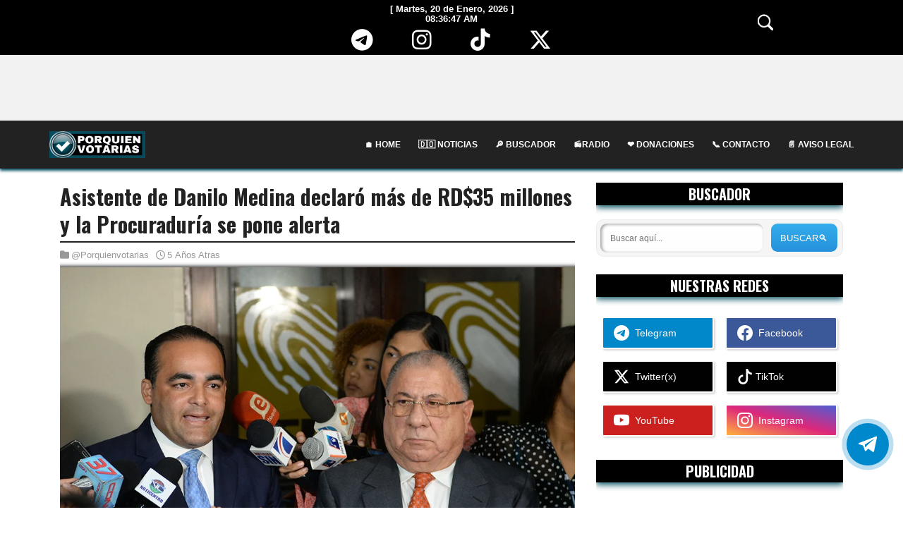

--- FILE ---
content_type: text/html; charset=utf-8
request_url: https://www.google.com/recaptcha/api2/aframe
body_size: 268
content:
<!DOCTYPE HTML><html><head><meta http-equiv="content-type" content="text/html; charset=UTF-8"></head><body><script nonce="WRtg0xGQzyXbFybUsNxawQ">/** Anti-fraud and anti-abuse applications only. See google.com/recaptcha */ try{var clients={'sodar':'https://pagead2.googlesyndication.com/pagead/sodar?'};window.addEventListener("message",function(a){try{if(a.source===window.parent){var b=JSON.parse(a.data);var c=clients[b['id']];if(c){var d=document.createElement('img');d.src=c+b['params']+'&rc='+(localStorage.getItem("rc::a")?sessionStorage.getItem("rc::b"):"");window.document.body.appendChild(d);sessionStorage.setItem("rc::e",parseInt(sessionStorage.getItem("rc::e")||0)+1);localStorage.setItem("rc::h",'1768898206494');}}}catch(b){}});window.parent.postMessage("_grecaptcha_ready", "*");}catch(b){}</script></body></html>

--- FILE ---
content_type: text/javascript; charset=UTF-8
request_url: https://www.porquienvotarias.com/feeds/posts/default/-/Ministro%20Publico?alt=json-in-script&max-results=3&callback=jQuery351032262579502456434_1768898204708&_=1768898204709
body_size: 14462
content:
// API callback
jQuery351032262579502456434_1768898204708({"version":"1.0","encoding":"UTF-8","feed":{"xmlns":"http://www.w3.org/2005/Atom","xmlns$openSearch":"http://a9.com/-/spec/opensearchrss/1.0/","xmlns$blogger":"http://schemas.google.com/blogger/2008","xmlns$georss":"http://www.georss.org/georss","xmlns$gd":"http://schemas.google.com/g/2005","xmlns$thr":"http://purl.org/syndication/thread/1.0","id":{"$t":"tag:blogger.com,1999:blog-1493290246382691399"},"updated":{"$t":"2026-01-17T20:22:54.975-04:00"},"category":[{"term":"Noticias"},{"term":"Denuncia"},{"term":"Revelaciones"},{"term":"Politica"},{"term":"Danilo Medina"},{"term":"Mundo"},{"term":"Gobierno de la Republica Dominicana"},{"term":"Corrupcion"},{"term":"Luis Abinader"},{"term":"Elecciones 2020"},{"term":"Leonel Fernandez"},{"term":"sociedad"},{"term":"Narcoestado"},{"term":"PLD"},{"term":"Policia Nacional"},{"term":"PRM"},{"term":"JCE"},{"term":"Opinion"},{"term":"Gonzalo Castillo"},{"term":"EEUU"},{"term":"Video"},{"term":"Caso Odebrecht"},{"term":"Jean Alain Rodriguez"},{"term":"Reelección"},{"term":"Economia"},{"term":"Narcotráfico"},{"term":"protestas"},{"term":"Cesar el abusador"},{"term":"Salvador Holguin"},{"term":"investigacion"},{"term":"Justicia"},{"term":"Salud"},{"term":"COVID-19"},{"term":"Hipólito Mejía"},{"term":"Haitianos"},{"term":"Ramfis Trujillo"},{"term":"Encuesta"},{"term":"Fraude electoral"},{"term":"DNCD"},{"term":"Salud Publica"},{"term":"Haiti"},{"term":"Procurador general de la República"},{"term":"Venezuela"},{"term":"Asesinato"},{"term":"Deportes"},{"term":"DEA"},{"term":"Fusion Haitiana"},{"term":"Republica Dominicana"},{"term":"Tecnologia"},{"term":"Donald Trump"},{"term":"Nicolas Maduro"},{"term":"Miguel Vargas"},{"term":"Campaña electoral"},{"term":"Carlos Rubio"},{"term":"Elecciones Primarias"},{"term":"Jose Ramon Peralta"},{"term":"Yomaira Medina"},{"term":"Justicia Odebrecht"},{"term":"Militares"},{"term":"Ministerio Publico"},{"term":"Ministerio de educación"},{"term":"Faride Raful"},{"term":"Estado de emergencia"},{"term":"Caso Emily Peguero"},{"term":"Crimen"},{"term":"Dictadura"},{"term":"Injusticia"},{"term":"Odebrecht"},{"term":"Marcha Verde"},{"term":"Botellas"},{"term":"Cámara de Diputados"},{"term":"Caso Yuniol Ramírez"},{"term":"Nepotismo"},{"term":"Cuarentena"},{"term":"Margarita Cedeño"},{"term":"Reinaldo Pared Perez"},{"term":"Ley De Partidos"},{"term":"Rafael Antonio Guerrero"},{"term":"Emely Peguero"},{"term":"Presupuesto nacional"},{"term":"Candidatura presidencial"},{"term":"Dominguez Brito"},{"term":"Lavado"},{"term":"Muerte"},{"term":"Santiago Matias"},{"term":"David Ortiz"},{"term":"Embajada EEUU"},{"term":"Marino Zapete"},{"term":"Ministro Publico"},{"term":"celebridades"},{"term":"Delincuencia"},{"term":"Jose Paliza"},{"term":"Narcotráfico Santo Domingo"},{"term":"Pronostico del tiempo"},{"term":"ESCÁNDALOS"},{"term":"Mirex"},{"term":"Miriam Germán Brito"},{"term":"Partido de la Liberación Dominicana"},{"term":"Yeni Berenice"},{"term":"Julio César Castaños"},{"term":"Junta Central Electoral"},{"term":"Punta Catalina"},{"term":"Sociedad Civil"},{"term":"Nuria Piera"},{"term":"ONU"},{"term":"Puerto Rico"},{"term":"CoronaVirus"},{"term":"Drogas"},{"term":"Mexico"},{"term":"Radhamés Camacho"},{"term":"Temisclotes Montas"},{"term":"Brasil"},{"term":"Carlos Amarante Baret"},{"term":"Constitución de la República"},{"term":"Roberto Rosario"},{"term":"combustibles"},{"term":"AFP"},{"term":"Agresion periodista"},{"term":"Angel Capellan"},{"term":"Ayuda"},{"term":"Comité Político del PLD"},{"term":"DNI"},{"term":"Digesett"},{"term":"Dominicanos"},{"term":"Estados Unidos"},{"term":"Estafa"},{"term":"FBI"},{"term":"Iglesia Catolica"},{"term":"Karim Abu Naba"},{"term":"Pacto migratorio"},{"term":"Alicia Ortega"},{"term":"Andres Navarro"},{"term":"Angel Martinez"},{"term":"Frontera Dominicana"},{"term":"Ito Bisonó"},{"term":"Censura gubernamental"},{"term":"Milagros German"},{"term":"Ministro de Defensa"},{"term":"Asesinatos"},{"term":"Atraco"},{"term":"Felix Bautista"},{"term":"Guillermo Moreno"},{"term":"Hector Acosta"},{"term":"Leonelistas"},{"term":"Roberto Furcal"},{"term":"Rodriguez Marchena"},{"term":"Rubén Darío Paulino Sem"},{"term":"Visado"},{"term":"Arrestos"},{"term":"Carolina Mejía"},{"term":"Colombia"},{"term":"Director de la DNCD"},{"term":"Director de la policia"},{"term":"Emergencia nacional"},{"term":"Entrevistas"},{"term":"Guido Gómez Mazara"},{"term":"Huchi Lora"},{"term":"La Tora"},{"term":"Operacion Coral"},{"term":"asalto"},{"term":"Banco de Reservas de la República"},{"term":"Carlos Peña"},{"term":"Elecciones"},{"term":"Fiscales"},{"term":"Hackeo"},{"term":"Navidad"},{"term":"Plan social de la presidencia"},{"term":"Quique Antun"},{"term":"Suprema Corte de Justicia"},{"term":"WikiLeaks"},{"term":"Abel Martínez"},{"term":"Agenda 2030"},{"term":"Alofokemusic"},{"term":"China"},{"term":"Claudio Caamaño"},{"term":"Corte de Justicia"},{"term":"Declaracion Juarada"},{"term":"Discurso"},{"term":"España"},{"term":"Espionaje"},{"term":"Hilando Fino TV"},{"term":"La verdad debe ser dicha"},{"term":"Medioambiente"},{"term":"Milagros Ortiz Bosch"},{"term":"OMSA"},{"term":"Padrón Primarias"},{"term":"Presidencia de la Republica."},{"term":"Quirino Ernesto Paulino"},{"term":"Secuestros"},{"term":"Senado"},{"term":"Sergio Carlos"},{"term":"Tribunal Constitucional"},{"term":"Victor Díaz Rúa"},{"term":"Abuso sexual"},{"term":"Congreso nacional"},{"term":"Danilistas"},{"term":"Informe"},{"term":"Juan Guaidó"},{"term":"Ney Aldrin Bautista Almonte"},{"term":"Palacio Presidencial"},{"term":"Pedro Botello"},{"term":"Peru"},{"term":"Prestamo"},{"term":"Robo"},{"term":"Sicariato"},{"term":"Toque de queda"},{"term":"Violencia"},{"term":"Argenis Contreras"},{"term":"Caso Tucanos"},{"term":"Crisis política"},{"term":"DICOM"},{"term":"Deportados"},{"term":"Ejercito Dominicano"},{"term":"Mariasela Álvarez"},{"term":"Omega el Fuerte"},{"term":"PRD"},{"term":"Pablo Ross"},{"term":"Presidente Haitiano"},{"term":"Transporte público"},{"term":"malversaciones"},{"term":"Ángel Rondón Rijo"},{"term":"Alfredo Martínez"},{"term":"Antigua Orden Dominicana"},{"term":"David Collado"},{"term":"Demanda"},{"term":"Doctor Fadul"},{"term":"Dominicano"},{"term":"Escuela"},{"term":"Iris Guaba"},{"term":"Juicio Anti-Pulpo"},{"term":"Julio Martinez Pozo"},{"term":"Leonardo Faña"},{"term":"Lisandro Macarrulla"},{"term":"Monchy Fadul"},{"term":"Ozuna"},{"term":"Partidos políticos"},{"term":"Polyplas"},{"term":"Ramon Tolentino"},{"term":"Ricardo Nieves"},{"term":"Salvador"},{"term":"Santo Domingo"},{"term":"Teleferico Santo Domingo"},{"term":"27 de febrero"},{"term":"Aborto"},{"term":"Antonio Marte"},{"term":"Argentina"},{"term":"Berlinesa Franco"},{"term":"Carla Massiel"},{"term":"Caso Figueroa Agosto"},{"term":"Caso OMSA"},{"term":"Chapo Guzmán"},{"term":"Choferes Fenatrano"},{"term":"David Figueroa Agosto"},{"term":"Dominicana"},{"term":"Estudios"},{"term":"Fallecido"},{"term":"Fernando Villalona"},{"term":"Francisco Javier Garcia"},{"term":"Gobierno Limpio"},{"term":"Hipolito Polanco"},{"term":"Intervención Militar"},{"term":"Juan Hubieres"},{"term":"Mafia"},{"term":"Marlin Martinez"},{"term":"Migracion"},{"term":"Mike Pompeo"},{"term":"Movimiento Antigua Orden Dominicana"},{"term":"Mozart La Para"},{"term":"OISE"},{"term":"PEPCA"},{"term":"Plandemia"},{"term":"Redes Sociales"},{"term":"Rusia"},{"term":"Simón Lizardo Mézquita"},{"term":"Terremoto"},{"term":"Tony Peña Guaba"},{"term":"Transfuguismo"},{"term":"VEINTE AÑOS DE SAQUEO"},{"term":"Ángel Rondón"},{"term":"Accidente"},{"term":"Chévere Night"},{"term":"Ciudadania"},{"term":"Dany Alcantara"},{"term":"Declaraciones"},{"term":"Decreto"},{"term":"Felix Alburquerque Comprés"},{"term":"Fraude"},{"term":"Haitianas"},{"term":"Internacionales"},{"term":"Ismael Reyes"},{"term":"KImberly Taveras"},{"term":"La santa biblia"},{"term":"Loteria Nacional"},{"term":"Lula da Silva"},{"term":"Manuel Jiménez"},{"term":"Marcha del millon"},{"term":"Michael Holguin"},{"term":"New York"},{"term":"Nicaragua"},{"term":"Oposición"},{"term":"PRD PRM"},{"term":"PRSC"},{"term":"Participacion Ciudadana"},{"term":"Primera Dama"},{"term":"Prostitutas"},{"term":"Religion"},{"term":"Roberto Cavada"},{"term":"Sonia Mateo"},{"term":"Tommy Galán"},{"term":"Turismo Viajes Visa"},{"term":"UASD"},{"term":"Venezolanos"},{"term":"Victor Gomez Casanova"},{"term":"Viral"},{"term":"Zona Colonial"},{"term":"francia"},{"term":"Agentes federales"},{"term":"Alfredo Pacheco"},{"term":"Altagracia Salazar"},{"term":"Amet"},{"term":"Andrés L. Mateo"},{"term":"Antonio Taveras"},{"term":"Barrilito"},{"term":"Bolivar Valera “El Boli”"},{"term":"CONATRA"},{"term":"Capos"},{"term":"Caso Koldo"},{"term":"Cestur"},{"term":"Chile"},{"term":"Ciencia"},{"term":"Cámara de Cuentas"},{"term":"Decretos"},{"term":"Deuda externa"},{"term":"Drogas narcóticas"},{"term":"Ecuador"},{"term":"Edesur"},{"term":"El Pacha"},{"term":"El jodon"},{"term":"Elias Wessin Chavez"},{"term":"Empleo"},{"term":"Filtracion"},{"term":"Frederick Martínez"},{"term":"Fuerzas Armadas"},{"term":"Guatemala"},{"term":"Historia"},{"term":"INAIPI"},{"term":"Inseguridad"},{"term":"Jaime Bayly"},{"term":"Joao Santana"},{"term":"Jose Laluz"},{"term":"Julio Cury"},{"term":"La fuerza del pueblo"},{"term":"Ley"},{"term":"Marlon Martinez"},{"term":"Nacionalistas"},{"term":"OEA"},{"term":"Omar Fernandez"},{"term":"Operativo policial"},{"term":"PDI"},{"term":"Paramilitar"},{"term":"Pepin Corripio"},{"term":"Ramón Alburquerque"},{"term":"Rendicion de cuentas"},{"term":"Represión"},{"term":"Rubén Maldonado"},{"term":"Santiago"},{"term":"Sigfrido Pared"},{"term":"Sobeida Felix Morel"},{"term":"Somos Pueblo"},{"term":"Violador"},{"term":"Violencia de género"},{"term":"WENZEL MUSSET LORENZO"},{"term":"Yadira Marte"},{"term":"políticos"},{"term":"ACOSO"},{"term":"AILA"},{"term":"Alcalde de SDE"},{"term":"Alejandrina Germán"},{"term":"Alejandro Fernández W"},{"term":"Alejandro Montás"},{"term":"Alfonso Rodriguez"},{"term":"America Latina"},{"term":"Asesino conde"},{"term":"Banco Central"},{"term":"Black Friday"},{"term":"Blas Peralta"},{"term":"Bodas Leonel Fernández"},{"term":"Bolivia"},{"term":"CAASD"},{"term":"CDEEE"},{"term":"CMD"},{"term":"CNN"},{"term":"Carcel la victoria"},{"term":"Caso  terrenos Los Tres Brazos"},{"term":"Comisión de espectáculos públicos"},{"term":"Dajabon"},{"term":"Dia de la independencia"},{"term":"Diandino Peña"},{"term":"Diaspora dominicana"},{"term":"Director de presupuesto"},{"term":"Doctor Cruz Jiminián"},{"term":"Documento"},{"term":"Domingo Contreras"},{"term":"Dr Fadul"},{"term":"El alfa"},{"term":"Enrique Figueroa"},{"term":"Gustavo Montalvo"},{"term":"Hector Guerrero Heredia"},{"term":"Honduras"},{"term":"INVI"},{"term":"Ivan Ruiz"},{"term":"John McAfee"},{"term":"Juan Bosch"},{"term":"Julito Hazím"},{"term":"LIDOM"},{"term":"Libros"},{"term":"Lidio Cadet"},{"term":"Los Vicini"},{"term":"Manny Solano"},{"term":"Manuel Diaz"},{"term":"Metro de Santo Domingo"},{"term":"Ministerio de Cultura"},{"term":"Ministerio de Obras Públicas"},{"term":"Minou Tavarez"},{"term":"Orlando Jorge Mera"},{"term":"PODCAST"},{"term":"PQDC"},{"term":"Padre Rolegio"},{"term":"Panama Papers"},{"term":"Pandora Papers"},{"term":"Pelegrin Castillo"},{"term":"Pelicula"},{"term":"Rafaela (Lila) Alburquerque"},{"term":"Raquel Arbaje"},{"term":"Ricardo Arjona"},{"term":"Ricky Rosselló"},{"term":"Roberto Angel Salcedo"},{"term":"Rosalba Ramos"},{"term":"Salarios"},{"term":"Sergio Vargas"},{"term":"Servicio de inteligencia"},{"term":"Toma de posesión"},{"term":"Transporte"},{"term":"Uniformes"},{"term":"Uruguay"},{"term":"VIH"},{"term":"Valdez Albizu"},{"term":"Viernes negro"},{"term":"Violencia intrafamiliar"},{"term":"Voto electrónico"},{"term":"Wilton Guerrero"},{"term":"apagones"},{"term":"evidencias"},{"term":"14 de junio"},{"term":"4% de educacion"},{"term":"911"},{"term":"ADN"},{"term":"ADP"},{"term":"Adriano Espaillat"},{"term":"Alcohol"},{"term":"Alexandra Izquierdo"},{"term":"Ana Simo"},{"term":"Andrés Bautista"},{"term":"Andrés Navarro"},{"term":"Aniversario"},{"term":"Apresado"},{"term":"Aquino Febrillet"},{"term":"Armada dominicana"},{"term":"Banco Popular"},{"term":"Bloque opositor"},{"term":"Candidatos"},{"term":"Caravana"},{"term":"Carceles"},{"term":"Cardi B"},{"term":"Carlos Bonilla"},{"term":"Carlos Montesquieu"},{"term":"Carlos de la Mota"},{"term":"Carreteo"},{"term":"Caso BNV"},{"term":"Caso Banco Peravia"},{"term":"Cesac"},{"term":"Chaman Chacra \"El metalico\""},{"term":"Cheddy García"},{"term":"Choferes"},{"term":"Clinton"},{"term":"Color Vision"},{"term":"Comandante Z"},{"term":"Condena"},{"term":"Cristian Casa Blanca"},{"term":"Cártel de Sinaloa"},{"term":"DGII"},{"term":"Debate Presidencial"},{"term":"Difamación"},{"term":"Dilma Rousseff"},{"term":"Dio Astacio"},{"term":"Diputados"},{"term":"Dj Topo"},{"term":"Edenorte"},{"term":"Edgar Snowden"},{"term":"Efemérides patrias"},{"term":"Embajada China"},{"term":"Emma Polanco"},{"term":"Energía eléctrica"},{"term":"Euclides Gutiérrez Félix"},{"term":"Experimento Social"},{"term":"FUNGLODE"},{"term":"Falpo"},{"term":"Fausto Mata"},{"term":"Faña"},{"term":"Felipe Polanco “Boruga”"},{"term":"Felix Portes"},{"term":"Fernando Fernández"},{"term":"Filipinas"},{"term":"Fonper"},{"term":"Franklin Almeyda Rancier"},{"term":"Golpe de estado"},{"term":"Google"},{"term":"Haitinización"},{"term":"Helidosa"},{"term":"Henry Molina"},{"term":"Homosexuales"},{"term":"Hospital Padre Billini"},{"term":"Huascar de Peña"},{"term":"Hugo Beras"},{"term":"IDAC"},{"term":"INDRHi"},{"term":"INTRANT"},{"term":"Iglesia evangélica"},{"term":"Infanticidio"},{"term":"Interceptar"},{"term":"Interpol"},{"term":"Jean Luis Rodríguez"},{"term":"Jeffrey Epstein"},{"term":"Jesús -Chu- Vásquez"},{"term":"Jhon Berry"},{"term":"Jonathan Candelario"},{"term":"José del Castillo Saviñón"},{"term":"Juan Ramón Gómez Díaz"},{"term":"Juan TH"},{"term":"Juliana O’Neal"},{"term":"Juramentan"},{"term":"Luis Vargas"},{"term":"Mamola"},{"term":"Marcos Martinez"},{"term":"Marlon Martinez Marlin Martinez"},{"term":"Melanio Paredes"},{"term":"Melton Pineda"},{"term":"Metro"},{"term":"Metro de Santo Domingo Este"},{"term":"Mia Cepeda"},{"term":"Michelle Rodriguez"},{"term":"Milicia. voto"},{"term":"Milton Morrison"},{"term":"Ministerio de la juventud"},{"term":"Nayib Bukele"},{"term":"Obras Publica"},{"term":"Obras Sociales"},{"term":"Olgo Fernández"},{"term":"Pablo Escobar"},{"term":"Paises corruptos"},{"term":"Partido Revolucionario Moderno"},{"term":"Pedro Martinez"},{"term":"Periodistas asesinados"},{"term":"Poder Judicial"},{"term":"Pro-Consumidor"},{"term":"Proyecto de ley"},{"term":"Qatar"},{"term":"RD"},{"term":"Radhamés Segura"},{"term":"Rafael Sánchez Cárdenas"},{"term":"Ramon Orlando"},{"term":"Relaciones Diplomaticas"},{"term":"República Dominicana"},{"term":"Revolucion"},{"term":"Roberto Salcedo"},{"term":"Roberto Álvarez"},{"term":"Rosa Encarnación"},{"term":"Rubén Jiménez Bichara"},{"term":"Rubén Paulino Sem"},{"term":"Seguridad Seguridad ciudadana"},{"term":"Sergia Elena de Séliman"},{"term":"Sobornos"},{"term":"Socialismo"},{"term":"Telefonicas"},{"term":"Tigres del Licey"},{"term":"Tony Blair"},{"term":"Tony Raful"},{"term":"Transmisión en vivo"},{"term":"Tribunal Superior Electoral (TSE)"},{"term":"Trujillo"},{"term":"Twitter"},{"term":"UBER"},{"term":"Ucrania"},{"term":"Univision"},{"term":"Venezolanas"},{"term":"Vladimir Putin"},{"term":"Víctor Casanova"},{"term":"Wellington Arnaud"},{"term":"Yolanda Martinez"},{"term":"Yoskar Sarante"},{"term":"aviones Super Tucano"},{"term":"caso John Percival"},{"term":"contra la mujer"},{"term":"cultura"},{"term":"oro"},{"term":"patrullaje mixto"},{"term":"“Da’ Republik”"},{"term":"ANJE"},{"term":"Actriz Porno"},{"term":"Acuartela"},{"term":"Adolfo Perez"},{"term":"Aeropuerto las Américas"},{"term":"Alcalde SD"},{"term":"Alcandia Alcarrizos"},{"term":"Alerta Roja"},{"term":"Alexis Victoria Yeb"},{"term":"Alfredo de la Cruz"},{"term":"Alianza País"},{"term":"Altagracia Guzmán Marcelino"},{"term":"Amara la negra"},{"term":"America’s Got Talent"},{"term":"Android"},{"term":"Andrés Manuel López Obrador"},{"term":"Animales en extinción"},{"term":"Anonymous"},{"term":"Anthony Rios"},{"term":"Antoliano Peralta"},{"term":"Antonio Espaillat"},{"term":"Antonio Peña Mirabal"},{"term":"Aprobacion"},{"term":"Aquiles Correo"},{"term":"Autoridades RD"},{"term":"Ayuntamientos"},{"term":"Azua"},{"term":"BANINTER"},{"term":"Banco Central .Emisión de bonos . Ministerio de Hacienda"},{"term":"Bandera Dominicana"},{"term":"Barahona"},{"term":"Basilica"},{"term":"Bautista Rojas"},{"term":"Benjamin Irish"},{"term":"Betty Gerónimo"},{"term":"Bill Gates"},{"term":"Billete dominicano"},{"term":"Blochain"},{"term":"Bob Menéndez"},{"term":"Bombas"},{"term":"Bonao"},{"term":"Bonny Cepeda"},{"term":"Boricuas"},{"term":"Béisbol"},{"term":"Béisbol Dominicano"},{"term":"Béisbol otoño"},{"term":"CANASTA FAMILIAR"},{"term":"CIA"},{"term":"CODIA"},{"term":"Cacerolazo"},{"term":"Cajeros automáticos"},{"term":"Calle el Conde"},{"term":"Candelier"},{"term":"Carding"},{"term":"Carlos Duran"},{"term":"Carlos Luciano Díaz Morfa"},{"term":"Carlos Pimentel"},{"term":"Carlos Silver"},{"term":"Carolyn Aquino"},{"term":"Cartel Malecon"},{"term":"Cartel de los Soles"},{"term":"Casa de Campo"},{"term":"Caso banda Percival Matos"},{"term":"Celulas Madre"},{"term":"Centroamericanos"},{"term":"Chalecos Amarillos RD"},{"term":"Chico Sandy"},{"term":"Cine"},{"term":"Claudio Marte"},{"term":"Codigo penal domininicano"},{"term":"Comando Sur EEUU"},{"term":"Conep"},{"term":"Consejo Nacional de la Magistratura"},{"term":"Consuelo Despradel"},{"term":"Contralador de la Republica"},{"term":"Copppal"},{"term":"Cotui"},{"term":"Criptomonedas"},{"term":"Cristina Lizardo"},{"term":"Cuba"},{"term":"Cuco Valoy"},{"term":"Cumpleaños"},{"term":"Código Penal"},{"term":"Daddy Yankee"},{"term":"Daniel Pou"},{"term":"Daniel Rivera"},{"term":"Danilo Diaz"},{"term":"Daurin Muñoz"},{"term":"Delio Ochoa"},{"term":"Delito electoral"},{"term":"Dennis manzanillo"},{"term":"Derechos Humanos"},{"term":"Desalojos"},{"term":"Desaparecidos"},{"term":"Desayuno escolar"},{"term":"Desfile Dominicano de NY;"},{"term":"Desigualdad social"},{"term":"Diario Libre"},{"term":"Dias de los padres"},{"term":"Dina Boluarte"},{"term":"Dirección de Ética"},{"term":"Division"},{"term":"Diáspora Dominicana"},{"term":"Doble sueldo"},{"term":"Dolar"},{"term":"Domingo Bautista"},{"term":"Dominicanas"},{"term":"Dra. Nancy Álvarez"},{"term":"Duelo nacional"},{"term":"EFE"},{"term":"EFE .Europa .Música. Revista. VIH-sida"},{"term":"Eddy Alcantara"},{"term":"Eddy Olivares"},{"term":"Edickson Herrera"},{"term":"Eduardo Estrella"},{"term":"Eduardo Sanz Lovaton (Yayo)"},{"term":"Eduardo Selman"},{"term":"Educacion"},{"term":"Educacion Sexu"},{"term":"El relámpago de Jack\""},{"term":"Elecciones Municipales"},{"term":"Elpidio Báez"},{"term":"Elías Báez"},{"term":"Emmanuel Esquea Guerrero"},{"term":"Enrique Peña Nieto"},{"term":"Enrrique Mesa (Toxic Crow)"},{"term":"Epidemia"},{"term":"Erick Mosquea"},{"term":"Escudo Bandera"},{"term":"Espionaje Facebook"},{"term":"Estadio Quisqueya"},{"term":"Esteban Rosario"},{"term":"Euclides Sánchez"},{"term":"Europa"},{"term":"Evangelicos"},{"term":"Expediente"},{"term":"Exterior"},{"term":"Ezequiel Molina Sánchez"},{"term":"FNP"},{"term":"FaceApp"},{"term":"Fafa Taveras"},{"term":"Felix Victorino"},{"term":"Fello Suberví"},{"term":"Fernando Sibilio"},{"term":"Fidel Castro"},{"term":"Florida"},{"term":"Francisco Paulino"},{"term":"Francisco Peña"},{"term":"Frank Reyes"},{"term":"Franklin García Fermín"},{"term":"Franklin Mirabal"},{"term":"Friusa"},{"term":"Félix Bautista"},{"term":"Gallos"},{"term":"Gerardo Sepúlveda"},{"term":"Guillermo Gómez"},{"term":"Gustavo Sánchez"},{"term":"HERRAMIENTAS"},{"term":"Hackeando Mentes"},{"term":"Hiddekel Morrison"},{"term":"Himno nacional"},{"term":"Hooka"},{"term":"Hugo Chavez"},{"term":"Huracan Isaac"},{"term":"Huracanes"},{"term":"Héctor Acosta"},{"term":"INFOTEP"},{"term":"INPOSDOM"},{"term":"ITLA"},{"term":"Ilegales"},{"term":"Impuestos"},{"term":"Incendio"},{"term":"Indonesia"},{"term":"Inespre"},{"term":"Instagram"},{"term":"Instituto Duartiano"},{"term":"Intoxicados"},{"term":"Iran"},{"term":"Italiano"},{"term":"Ivan Silva"},{"term":"Jack Veneno"},{"term":"Jaime Rincón"},{"term":"Jalisco Serie del Caribe"},{"term":"Janet Camilo"},{"term":"Jao Santana"},{"term":"Jennifer López"},{"term":"Jesus Nova"},{"term":"Jet Set"},{"term":"Jochy Santos"},{"term":"Joe Biden"},{"term":"Joe Veras"},{"term":"Johnny José Pujols Adames"},{"term":"Johnny Ventura"},{"term":"Jorge Ramos"},{"term":"Jose Alejandro Ayuso"},{"term":"Jose Virgilio Peña Suazo"},{"term":"Josefa Castillo"},{"term":"Josefina Capellan"},{"term":"Joseito Mateo"},{"term":"José Bono"},{"term":"José Báez Guerrero"},{"term":"José Francisco Peña Gómez"},{"term":"José Hoepelman"},{"term":"José Laluz"},{"term":"José Martínez Hoepelman"},{"term":"José Miguel Vivanco Inostroza"},{"term":"José Ramón Peralta"},{"term":"José Tomás Pérez"},{"term":"Jovenel Moïse"},{"term":"Juan Pablo Duarte"},{"term":"Juez Alejandro Vargas"},{"term":"Juez Ortega Polanco"},{"term":"Juicio Político"},{"term":"Julian Assange"},{"term":"Julio César Valentín"},{"term":"Julio Lugo"},{"term":"Karen Yapoort"},{"term":"Kim Jong"},{"term":"Kobe Bryant"},{"term":"LGBT"},{"term":"La Soga"},{"term":"Las Terrenas"},{"term":"Laura Castellanos"},{"term":"Letizia"},{"term":"Ley de Partidos Partidos"},{"term":"Los Rainieri"},{"term":"Los Toros del Este"},{"term":"Loto"},{"term":"Luis Rubiales"},{"term":"Luz del Alba Jiménez"},{"term":"Manuel Rivas"},{"term":"Mao"},{"term":"Marcha"},{"term":"Marco Rubio"},{"term":"Marcos Díaz"},{"term":"Mariano Germán"},{"term":"Marilin Martinez"},{"term":"Marina de Guerra"},{"term":"Marshals"},{"term":"Medicos"},{"term":"Medida de coerción"},{"term":"Mexicano"},{"term":"Miami"},{"term":"Michelle Obama"},{"term":"Microsoft"},{"term":"Miguel Gutierrez"},{"term":"Miguel Tejada"},{"term":"Ministerio  de Justicia"},{"term":"Ministerio Público"},{"term":"Ministerio de Turismo"},{"term":"Ministro de Obras Públicas"},{"term":"Ministro de la presidencia"},{"term":"Moisés Alou"},{"term":"Monchy Rodríguez"},{"term":"MoneyFree"},{"term":"Monseñor Faustino Burgo"},{"term":"Movimiento 14 de junio"},{"term":"Mujica"},{"term":"Muro"},{"term":"NBA"},{"term":"Nacional"},{"term":"Nacionalidad"},{"term":"Negocios"},{"term":"Nelson Arroyo"},{"term":"Neney Cabrera"},{"term":"Netflix"},{"term":"Nicolás Díaz (Margaro)"},{"term":"Nueva Jersey"},{"term":"Nuevo Orden Mundial"},{"term":"Nómina pública"},{"term":"OMS"},{"term":"ONDA"},{"term":"Obispos"},{"term":"Octubre"},{"term":"Omar Mendez LLuberes"},{"term":"Opción Democrática"},{"term":"Osiris de León"},{"term":"PHD"},{"term":"PNVC"},{"term":"Pais Posible"},{"term":"Panamá"},{"term":"Pandemia"},{"term":"Parafantástico"},{"term":"Paraguay"},{"term":"Parque mirador del este"},{"term":"Partido Opción Democrática"},{"term":"Partido Verde Dominicano"},{"term":"Pasaporte"},{"term":"Pastor"},{"term":"Pedro Julio Goico Guerrero (Pepe)"},{"term":"Pedro Pablo Kuczynski"},{"term":"Pena de muerte"},{"term":"Pepe Mujica"},{"term":"Peralta"},{"term":"Percival Peña"},{"term":"Peregrino"},{"term":"Peso dominicano"},{"term":"Peticiones"},{"term":"Plan Nacional de Derechos Humanos"},{"term":"Platano"},{"term":"Popeye sicario Pablo Escobar"},{"term":"Pornografia"},{"term":"Porquienvotarias"},{"term":"Premios soberano"},{"term":"Prim Pujals"},{"term":"Prince Royce"},{"term":"Procompetencia"},{"term":"Programa de gobierno"},{"term":"Prohibido"},{"term":"Project Veritas"},{"term":"Promesecal"},{"term":"Puerto Principe"},{"term":"Quirinito"},{"term":"Químico “ultramega”"},{"term":"Racismo"},{"term":"Radhamés Jiménez:"},{"term":"Rafael Alburquerque"},{"term":"Rafael Paz"},{"term":"Raquel Peñ"},{"term":"Raquel Peña"},{"term":"Raymond Pozo"},{"term":"Recursos del estado"},{"term":"Ricardo Montaner"},{"term":"Ricky Martin"},{"term":"Robero Salcedo"},{"term":"Robert De Niro"},{"term":"Robin Bernstein"},{"term":"Ruta del transporte"},{"term":"Río de Janeiro"},{"term":"Sadam Husein"},{"term":"Salomon Melgen"},{"term":"Samsumg"},{"term":"San José de Ocoa"},{"term":"San Pedro de Macoris"},{"term":"Santo Domingo Vivienda"},{"term":"Sara Perez"},{"term":"Sarah Pepén"},{"term":"Semana Santa 2019"},{"term":"Serie del Caribe"},{"term":"Servio Tulio Castaños"},{"term":"Sindicalistas"},{"term":"Sismo"},{"term":"Social"},{"term":"Sorbonos"},{"term":"Stephen Hawking"},{"term":"Superintendencia de Seguros"},{"term":"Superintendencia de electricidad"},{"term":"Suprema"},{"term":"Tania Baez"},{"term":"Tema electrico"},{"term":"Tembleke"},{"term":"Temblor"},{"term":"Tendencias"},{"term":"Teofilo Barreiro"},{"term":"Tiempo"},{"term":"Tormenta"},{"term":"Toño Leña"},{"term":"Trafico Humano"},{"term":"Trafico Infantil"},{"term":"Transgénero"},{"term":"Transparencia internacional"},{"term":"Trending"},{"term":"UNESCO"},{"term":"Ultramar"},{"term":"Unión Europea"},{"term":"Victor Hugo Senise"},{"term":"Vin Diesel"},{"term":"Vincho Castillo"},{"term":"Virgen de las Mercedes"},{"term":"Vladimir Guerrero"},{"term":"Víctor Díaz Rúa"},{"term":"Víctor Víctor"},{"term":"Wilfredo Lozano"},{"term":"Xiomara Castro"},{"term":"Zapatero"},{"term":"Zelenski"},{"term":"alejandro"},{"term":"alzhéimer"},{"term":"audi"},{"term":"de Fernández"},{"term":"destitución"},{"term":"finanzas"},{"term":"illuminatis"},{"term":"invernal"},{"term":"l"},{"term":"minis"},{"term":"op"},{"term":"rumana"},{"term":"réplica torre Eiffel"},{"term":"suspendida"},{"term":"terrorismo de estado"},{"term":"transportistas"}],"title":{"type":"text","$t":"Porquienvotarias? | La Voz Del Pueblo 🇩🇴  "},"subtitle":{"type":"html","$t":"📰PERIÓDICO DIGITAL⚡24\/7 Las noticias con Honestidad, Responsabilidad e Independencia.\n📌 \"𝕵𝖆𝖒á𝖘 𝖕𝖔𝖉𝖗á𝖓 𝖘𝖎𝖑𝖊𝖓𝖈𝖎𝖆𝖗 𝖑𝖆 𝖛𝖊𝖗𝖉𝖆𝖉\". 🇩🇴"},"link":[{"rel":"http://schemas.google.com/g/2005#feed","type":"application/atom+xml","href":"https:\/\/www.porquienvotarias.com\/feeds\/posts\/default"},{"rel":"self","type":"application/atom+xml","href":"https:\/\/www.blogger.com\/feeds\/1493290246382691399\/posts\/default\/-\/Ministro+Publico?alt=json-in-script\u0026max-results=3"},{"rel":"alternate","type":"text/html","href":"https:\/\/www.porquienvotarias.com\/search\/label\/Ministro%20Publico"},{"rel":"hub","href":"http://pubsubhubbub.appspot.com/"},{"rel":"next","type":"application/atom+xml","href":"https:\/\/www.blogger.com\/feeds\/1493290246382691399\/posts\/default\/-\/Ministro+Publico\/-\/Ministro+Publico?alt=json-in-script\u0026start-index=4\u0026max-results=3"}],"author":[{"name":{"$t":"Unknown"},"email":{"$t":"noreply@blogger.com"},"gd$image":{"rel":"http://schemas.google.com/g/2005#thumbnail","width":"16","height":"16","src":"https:\/\/img1.blogblog.com\/img\/b16-rounded.gif"}}],"generator":{"version":"7.00","uri":"http://www.blogger.com","$t":"Blogger"},"openSearch$totalResults":{"$t":"23"},"openSearch$startIndex":{"$t":"1"},"openSearch$itemsPerPage":{"$t":"3"},"entry":[{"id":{"$t":"tag:blogger.com,1999:blog-1493290246382691399.post-8879301315102632158"},"published":{"$t":"2020-12-17T16:23:00.000-04:00"},"updated":{"$t":"2020-12-17T16:23:08.052-04:00"},"category":[{"scheme":"http://www.blogger.com/atom/ns#","term":"Caso Tucanos"},{"scheme":"http://www.blogger.com/atom/ns#","term":"Denuncia"},{"scheme":"http://www.blogger.com/atom/ns#","term":"Ministro Publico"},{"scheme":"http://www.blogger.com/atom/ns#","term":"Noticias"},{"scheme":"http://www.blogger.com/atom/ns#","term":"Revelaciones"}],"title":{"type":"text","$t":"Ministerio Público dejó vencer plazo de presentación de pruebas en caso Súper Tucano donde están involucrados Samuel Pereyra y Leonel Fernández "},"content":{"type":"html","$t":"\u003Cdiv class=\"separator\" style=\"clear: both; text-align: center;\"\u003E\u003Ca href=\"https:\/\/blogger.googleusercontent.com\/img\/b\/R29vZ2xl\/AVvXsEiY-TjNtUM6s0OkUmkJwia0QHDtxUwMbzRcMcrlt4cqnYKvlIJcqH_YqeN6hISHRU3jjR7pfG3OJ0C5HQZ_ZsfPj_VxfND2IM33w3mP6XbaBaKgW664obexcuLve2HgzDlCGqsZnS4eDsR_\/s1200\/Copy+of+Play+%252853%2529.webp\" imageanchor=\"1\" style=\"margin-left: 1em; margin-right: 1em; text-align: center;\"\u003E\u003Cimg border=\"0\" data-original-height=\"628\" data-original-width=\"1200\" src=\"https:\/\/blogger.googleusercontent.com\/img\/b\/R29vZ2xl\/AVvXsEiY-TjNtUM6s0OkUmkJwia0QHDtxUwMbzRcMcrlt4cqnYKvlIJcqH_YqeN6hISHRU3jjR7pfG3OJ0C5HQZ_ZsfPj_VxfND2IM33w3mP6XbaBaKgW664obexcuLve2HgzDlCGqsZnS4eDsR_\/s16000\/Copy+of+Play+%252853%2529.webp\" \/\u003E\u003C\/a\u003E\u003C\/div\u003E\u003Cdiv class=\"separator\" style=\"clear: both; text-align: left;\"\u003E\u003Cdiv class=\"separator\" style=\"clear: both;\"\u003E\u003Cb\u003E\u003Cscript async src=\"https:\/\/pagead2.googlesyndication.com\/pagead\/js\/adsbygoogle.js\"\u003E\u003C\/script\u003E\n\u003Cins class=\"adsbygoogle\"\n     style=\"display:block\"\n     data-ad-client=\"ca-pub-4190112666076660\"\n     data-ad-slot=\"6943719518\"\n     data-ad-format=\"auto\"\n     data-full-width-responsive=\"true\"\u003E\u003C\/ins\u003E\n\u003Cscript\u003E\n     (adsbygoogle = window.adsbygoogle || []).push({});\n\u003C\/script\u003E\nSanto Domingo, RD.- \u003C\/b\u003EEl dirigente político Emmanuel Esquea Guerrero emplazó al Ministerio Público para que presente las pruebas en el caso de corrupción de los aviones Súper Tucano.\u003Cspan\u003E\u003Ca name='more'\u003E\u003C\/a\u003E\u003C\/span\u003E\u003C\/div\u003E\u003Cdiv class=\"separator\" style=\"clear: both;\"\u003E\u003Cbr \/\u003E\u003C\/div\u003E\u003Cdiv class=\"separator\" style=\"clear: both;\"\u003EEn su cuenta de Twitter, Esquea Guerrero posteó: “Entonces, el Ministerio Publico deja pasar el plazo para presentar las pruebas del soborno de Los Tucanos y no pasa nada? Complicidad o descuido? Quien es ese MP? Esta todavía en funciones? La Ley No. 672-82 preve casos como ese!”.\u003C\/div\u003E\u003Cdiv class=\"separator\" style=\"clear: both;\"\u003E\u003Cbr \/\u003E\u003C\/div\u003E\u003Cdiv class=\"separator\" style=\"clear: both;\"\u003ELey número 672 establece un código de conducta para los funcionarios encargados de hacer cumplir la norma.\u003C\/div\u003E\u003Cdiv class=\"separator\" style=\"clear: both;\"\u003E\u003Cbr \/\u003E\u003C\/div\u003E\u003Cdiv class=\"separator\" style=\"clear: both;\"\u003EEl artículo 1 de esta norma establece: “Los funcionarios encargados de hacer cumplir la ley cumplirán en todo momento los deberes que les impone la ley, sirviendo a su comunidad y protegiendo a todas las personas contra actos ilegales, en consonancia con el alto grado de responsabilidad exigido por sus funciones”.\u003C\/div\u003E\u003Cdiv class=\"separator\" style=\"clear: both;\"\u003E\u003Cbr \/\u003E\u003C\/div\u003E\u003Cdiv class=\"separator\" style=\"clear: both;\"\u003E\u003Cdiv class=\"separator\" style=\"clear: both;\"\u003EEl periódico neoyorquino The Wall Street Journal, este martes 23 de septiembre de 2014, sobre el soborno que pagó la empresa Embraer a políticos y militares dominicanos para que aprobaran el contrato de compra de los aviones Súper Tucano, por US$92 millones, y el contrato de financiamiento entre el gobierno dominicano y el Banco de Desarrollo de Brasil.\u003Cscript async src=\"https:\/\/pagead2.googlesyndication.com\/pagead\/js\/adsbygoogle.js\"\u003E\u003C\/script\u003E\n\u003Cins class=\"adsbygoogle\"\n     style=\"display:block\"\n     data-ad-client=\"ca-pub-4190112666076660\"\n     data-ad-slot=\"6943719518\"\n     data-ad-format=\"auto\"\n     data-full-width-responsive=\"true\"\u003E\u003C\/ins\u003E\n\u003Cscript\u003E\n     (adsbygoogle = window.adsbygoogle || []).push({});\n\u003C\/script\u003E\n\u003C\/div\u003E\u003Cdiv class=\"separator\" style=\"clear: both;\"\u003E\u003Cbr \/\u003E\u003C\/div\u003E\u003Cdiv class=\"separator\" style=\"clear: both;\"\u003ELas autoridades brasileñas presentaron una acción penal contra ocho empleados de Embraer S.A. y se les acusó de sobornar a funcionarios en la República Dominicana, a cambio de un contrato de US$92 millones para proporcionar aviones de ataque a las fuerzas armadas del país.\u003C\/div\u003E\u003Cdiv class=\"separator\" style=\"clear: both;\"\u003E\u003Cbr \/\u003E\u003C\/div\u003E\u003Cdiv class=\"separator\" style=\"clear: both;\"\u003ELa demanda alegó que los ejecutivos de ventas de Embraer acordaron pagar un soborno de US$3,5 millones a un oficial retirado, que luego se inclinó hacia los legisladores para la aprobación del acuerdo, y un pacto de financiación entre República Dominicana y el Banco de Desarrollo Económico y Social de la Nación. La venta se completó y los aviones fueron entregados.\u003C\/div\u003E\u003Cdiv class=\"separator\" style=\"clear: both;\"\u003E\u003Cbr \/\u003E\u003C\/div\u003E\u003Cdiv class=\"separator\" style=\"clear: both;\"\u003EEl contrato proporcionaba a la República Dominicana ocho aviones Embraer Súper Tucano, turbohélice de apoyo de ataque que se han convertido en favoritos de las fuerzas aéreas de países en desarrollo por su bajo mantenimiento y asequibilidad.\u003C\/div\u003E\u003Cdiv class=\"separator\" style=\"clear: both;\"\u003E\u003Cbr \/\u003E\u003C\/div\u003E\u003Cdiv class=\"separator\" style=\"clear: both;\"\u003ECorreos electrónicos, extraídos de la denuncia penal mostraba que los ejecutivos de Embraer intentaban hacer pagos directos a tres empresas fantasmas, supuestamente creadas por el oficial retirado. Pero Departamento de Cumplimiento de Embraer impidió la transferencia total, en 2009, lo que obligó al equipo de ventas a idear un nuevo plan, se dijo en la denuncia.\u003Cscript async src=\"https:\/\/pagead2.googlesyndication.com\/pagead\/js\/adsbygoogle.js\"\u003E\u003C\/script\u003E\n\u003Cins class=\"adsbygoogle\"\n     style=\"display:block\"\n     data-ad-client=\"ca-pub-4190112666076660\"\n     data-ad-slot=\"6943719518\"\n     data-ad-format=\"auto\"\n     data-full-width-responsive=\"true\"\u003E\u003C\/ins\u003E\n\u003Cscript\u003E\n     (adsbygoogle = window.adsbygoogle || []).push({});\n\u003C\/script\u003E\n\u003C\/div\u003E\u003Cdiv class=\"separator\" style=\"clear: both; text-align: center;\"\u003E\u003Ca href=\"https:\/\/blogger.googleusercontent.com\/img\/b\/R29vZ2xl\/AVvXsEjxgBju4ZjCAcpojbH5inQb40V9R6-7RSWQ1bcddGcKTopU1tgZER5uMzbTQxjGLT5QkKDKm03himgLwJfNU5Dag2gRQyly4sXR_HvULvxsn8kXDioP6cTERDX9viBrzrqIDtbrK6fR8_hC\/s612\/esquea-5fda7ce86d0aa-612x420.gif\" imageanchor=\"1\" style=\"margin-left: 1em; margin-right: 1em;\"\u003E\u003Cimg border=\"0\" data-original-height=\"420\" data-original-width=\"612\" src=\"https:\/\/blogger.googleusercontent.com\/img\/b\/R29vZ2xl\/AVvXsEjxgBju4ZjCAcpojbH5inQb40V9R6-7RSWQ1bcddGcKTopU1tgZER5uMzbTQxjGLT5QkKDKm03himgLwJfNU5Dag2gRQyly4sXR_HvULvxsn8kXDioP6cTERDX9viBrzrqIDtbrK6fR8_hC\/s16000\/esquea-5fda7ce86d0aa-612x420.gif\" \/\u003E\u003C\/a\u003E\u003C\/div\u003E\u003Cbr \/\u003E\u003Cdiv class=\"separator\" style=\"clear: both;\"\u003E\u003Cbr \/\u003E\u003C\/div\u003E\u003C\/div\u003E\u003C\/div\u003E\u003Cscript async src=\"https:\/\/pagead2.googlesyndication.com\/pagead\/js\/adsbygoogle.js\"\u003E\u003C\/script\u003E\n\u003Cins class=\"adsbygoogle\"\n     style=\"display:block\"\n     data-ad-client=\"ca-pub-4190112666076660\"\n     data-ad-slot=\"6943719518\"\n     data-ad-format=\"auto\"\n     data-full-width-responsive=\"true\"\u003E\u003C\/ins\u003E\n\u003Cscript\u003E\n     (adsbygoogle = window.adsbygoogle || []).push({});\n\u003C\/script\u003E\n\u003Cdiv class=\"blogger-post-footer\"\u003E@Porquienvotarias\u003C\/div\u003E"},"link":[{"rel":"replies","type":"application/atom+xml","href":"https:\/\/www.porquienvotarias.com\/feeds\/8879301315102632158\/comments\/default","title":"Comentarios de la entrada"},{"rel":"replies","type":"text/html","href":"https:\/\/www.porquienvotarias.com\/2020\/12\/ministerio-publico-dejo-vencer-plazo-de.html#comment-form","title":"0 Comentarios"},{"rel":"edit","type":"application/atom+xml","href":"https:\/\/www.blogger.com\/feeds\/1493290246382691399\/posts\/default\/8879301315102632158"},{"rel":"self","type":"application/atom+xml","href":"https:\/\/www.blogger.com\/feeds\/1493290246382691399\/posts\/default\/8879301315102632158"},{"rel":"alternate","type":"text/html","href":"https:\/\/www.porquienvotarias.com\/2020\/12\/ministerio-publico-dejo-vencer-plazo-de.html","title":"Ministerio Público dejó vencer plazo de presentación de pruebas en caso Súper Tucano donde están involucrados Samuel Pereyra y Leonel Fernández "}],"author":[{"name":{"$t":"Unknown"},"email":{"$t":"noreply@blogger.com"},"gd$image":{"rel":"http://schemas.google.com/g/2005#thumbnail","width":"16","height":"16","src":"https:\/\/img1.blogblog.com\/img\/b16-rounded.gif"}}],"media$thumbnail":{"xmlns$media":"http://search.yahoo.com/mrss/","url":"https:\/\/blogger.googleusercontent.com\/img\/b\/R29vZ2xl\/AVvXsEiY-TjNtUM6s0OkUmkJwia0QHDtxUwMbzRcMcrlt4cqnYKvlIJcqH_YqeN6hISHRU3jjR7pfG3OJ0C5HQZ_ZsfPj_VxfND2IM33w3mP6XbaBaKgW664obexcuLve2HgzDlCGqsZnS4eDsR_\/s72-c\/Copy+of+Play+%252853%2529.webp","height":"72","width":"72"},"thr$total":{"$t":"0"}},{"id":{"$t":"tag:blogger.com,1999:blog-1493290246382691399.post-4058678105652629528"},"published":{"$t":"2020-12-05T09:30:00.004-04:00"},"updated":{"$t":"2020-12-05T09:30:57.799-04:00"},"category":[{"scheme":"http://www.blogger.com/atom/ns#","term":"Denuncia"},{"scheme":"http://www.blogger.com/atom/ns#","term":"Ministro Publico"},{"scheme":"http://www.blogger.com/atom/ns#","term":"Noticias"},{"scheme":"http://www.blogger.com/atom/ns#","term":"Revelaciones"}],"title":{"type":"text","$t":"(VIDEO) Se produce un atentado judicial fiscal encargada de lavado de activos que tenía a mano la información de los procesos renuncia y pretende defender a los corruptos del PLD"},"content":{"type":"html","$t":"\u003Cdiv class=\"separator\" style=\"clear: both; text-align: center;\"\u003E\u003Ca href=\"https:\/\/blogger.googleusercontent.com\/img\/b\/R29vZ2xl\/AVvXsEj3MhqbUZnQ9fEZcEJlIOsF0UO_5tb2XJ7BigdyEcV9StP7JKTadKf0KJ6lTo7w1eUsRzJdgBdPPtI2ZWuGjAb3NElf0IPI4z0JjszvfD_Xi9xacMyMvo7nNrsOO8nenMINdiY1ORIxnEVi\/s1200\/Copy+of+Play+%252837%2529.webp\" style=\"margin-left: 1em; margin-right: 1em; text-align: center;\"\u003E\u003Cimg border=\"0\" data-original-height=\"628\" data-original-width=\"1200\" src=\"https:\/\/blogger.googleusercontent.com\/img\/b\/R29vZ2xl\/AVvXsEj3MhqbUZnQ9fEZcEJlIOsF0UO_5tb2XJ7BigdyEcV9StP7JKTadKf0KJ6lTo7w1eUsRzJdgBdPPtI2ZWuGjAb3NElf0IPI4z0JjszvfD_Xi9xacMyMvo7nNrsOO8nenMINdiY1ORIxnEVi\/s16000\/Copy+of+Play+%252837%2529.webp\" \/\u003E\u003C\/a\u003E\u003C\/div\u003E\u003Cdiv class=\"separator\" style=\"clear: both; text-align: left;\"\u003E\u003Cdiv class=\"separator\" style=\"clear: both;\"\u003E\u003Cscript async src=\"https:\/\/pagead2.googlesyndication.com\/pagead\/js\/adsbygoogle.js\"\u003E\u003C\/script\u003E\n\u003Cins class=\"adsbygoogle\"\n     style=\"display:block\"\n     data-ad-client=\"ca-pub-4190112666076660\"\n     data-ad-slot=\"6943719518\"\n     data-ad-format=\"auto\"\n     data-full-width-responsive=\"true\"\u003E\u003C\/ins\u003E\n\u003Cscript\u003E\n     (adsbygoogle = window.adsbygoogle || []).push({});\n\u003C\/script\u003E\nQuien fuera directora de la Unidad de Analísis Financieros (UAF) del Ministerio Público, Wendy López Lora, habría renunciado a su condición de fiscal para formar parte de la defensa de uno de los imputados en Anti Pulpo, operación que llevó al arresto de 10 exfuncionarios de la administración del expresidente Danilo Medina.\u003Cspan\u003E\u003Ca name='more'\u003E\u003C\/a\u003E\u003C\/span\u003E\u003C\/div\u003E\u003Cdiv class=\"separator\" style=\"clear: both;\"\u003E\u003Cbr \/\u003E\u003C\/div\u003E\u003Cdiv class=\"separator\" style=\"clear: both;\"\u003ELa información fue suministrada por la periodista Edith Febles, quien detalló que Lora Pérez depositó su renuncia como fiscal en carta fechada el 30 de noviembre y depositada el día 1 de diciembre. Hasta el momento se desconoce cuál imputado de la operación Anti Pulpo será el defendido de la exfiscal.\u0026nbsp;\u003C\/div\u003E\u003Cdiv class=\"separator\" style=\"clear: both;\"\u003E\u003Cbr \/\u003E\u003C\/div\u003E\u003Cdiv class=\"separator\" style=\"clear: both;\"\u003ESegún consta en el decreto de sustitución emitido por el presidente de la República, Luis Abinader, Lora Pérez tenía 20 días fuera del cargo de directora de la UAF, unidad responsable de alertar al Ministerio Público de información de movimientos bancarios sospechosos.\u0026nbsp;\u003C\/div\u003E\u003Cdiv class=\"separator\" style=\"clear: both;\"\u003E\u003Cbr \/\u003E\u003C\/div\u003E\u003Cdiv class=\"separator\" style=\"clear: both;\"\u003E«En la investigación #Antipulpo se requirió información a la @UAF_RD bajo mandato de Lora Pérez pero no conozco de obstáculo legal que le impida asumir el rol de defensa de un imputado por delitos bajo escrutinio de esa dependencia una vez desvinculada de tales tareas», dice Edith Febles.\u003C\/div\u003E\u003Cdiv class=\"separator\" style=\"clear: both;\"\u003E\u003Cbr \/\u003E\u003C\/div\u003E\u003Cdiv class=\"separator\" style=\"clear: both;\"\u003EAyer, el Ministerio Público intensificó los allanamientos de residencias y empresas, así como apresamientos de exfuncionarios, proveedores privilegiados y testaferros relacionados con la Operación Anti Pulpo y que formaban parte de un entramado de corrupción administrativa que se valía de sus vínculos con el poder político para enriquecerse a costa de los contribuyentes.\u003Cscript async src=\"https:\/\/pagead2.googlesyndication.com\/pagead\/js\/adsbygoogle.js\"\u003E\u003C\/script\u003E\n\u003Cins class=\"adsbygoogle\"\n     style=\"display:block\"\n     data-ad-client=\"ca-pub-4190112666076660\"\n     data-ad-slot=\"6943719518\"\n     data-ad-format=\"auto\"\n     data-full-width-responsive=\"true\"\u003E\u003C\/ins\u003E\n\u003Cscript\u003E\n     (adsbygoogle = window.adsbygoogle || []).push({});\n\u003C\/script\u003E\n\u003C\/div\u003E\u003Cdiv class=\"separator\" style=\"clear: both;\"\u003E\u003Cbr \/\u003E\u003C\/div\u003E\u003Cdiv class=\"separator\" style=\"clear: both;\"\u003ELos operativos, algunos de los cuales se iniciaron en horas de la tarde en el Distrito Nacional, forman parte de las múltiples acciones que desarrolla el cuerpo investigativo del órgano acusador, compuesto por unos 50 fiscales y técnicos, para establecer los alcances de los delitos cometidos contra el Estado en este caso.\u003C\/div\u003E\u003Cdiv class=\"separator\" style=\"clear: both;\"\u003E\u003Cbr \/\u003E\u003C\/div\u003E\u003Cdiv class=\"separator\" style=\"clear: both;\"\u003ELa Pepca presentó el domingo, ante un juez de la instrucción, el expediente de la denominada “Operación Anti Pulpo”, en la que están incluidos Juan Alexis y Carmen Magalys Medina Sánchez, ambos hermanos del expresidente de la República Danilo Medina Sánchez.\u0026nbsp;\u003C\/div\u003E\u003Cdiv class=\"separator\" style=\"clear: both;\"\u003E\u003Cbr \/\u003E\u003C\/div\u003E\u003Cdiv class=\"separator\" style=\"clear: both;\"\u003EJunto a los hermanos Medina Sánchez, en el caso figuran Francisco Pagán Rodríguez, Lorenzo Wilfredo Hidalgo Núñez, Rafael Antonio Germosén Andújar, Fernando A. Rosa Rosa, Aquiles Alejandro Christopher Sánchez, Domingo Antonio Santiago Muñoz, Julián Esteban Suriel Suazo y José Dolores Santana Carmona.\u003C\/div\u003E\u003Cdiv class=\"separator\" style=\"clear: both;\"\u003E\u003Cbr \/\u003E\u003C\/div\u003E\u003Cdiv class=\"separator\" style=\"clear: both;\"\u003ELas pesquisas, que llevaron a los primeros 10 apresamientos la madrugada del pasado domingo 29 de noviembre, se desarrollan bajo la coordinación de la Pepca, con el apoyo de la Dirección General de Persecución del Ministerio Público.\u003C\/div\u003E\u003Cdiv class=\"separator\" style=\"clear: both; text-align: center;\"\u003E\u003Ciframe allow=\"accelerometer; autoplay; clipboard-write; encrypted-media; gyroscope; picture-in-picture\" allowfullscreen=\"\" frameborder=\"0\" height=\"315\" src=\"https:\/\/www.youtube.com\/embed\/Lg6PEPxSLrc\" width=\"560\"\u003E\u003C\/iframe\u003E\u003C\/div\u003E\u003C\/div\u003E\u003Cscript async src=\"https:\/\/pagead2.googlesyndication.com\/pagead\/js\/adsbygoogle.js\"\u003E\u003C\/script\u003E\n\u003Cins class=\"adsbygoogle\"\n     style=\"display:block\"\n     data-ad-client=\"ca-pub-4190112666076660\"\n     data-ad-slot=\"6943719518\"\n     data-ad-format=\"auto\"\n     data-full-width-responsive=\"true\"\u003E\u003C\/ins\u003E\n\u003Cscript\u003E\n     (adsbygoogle = window.adsbygoogle || []).push({});\n\u003C\/script\u003E\n\u003Cdiv class=\"blogger-post-footer\"\u003E@Porquienvotarias\u003C\/div\u003E"},"link":[{"rel":"replies","type":"application/atom+xml","href":"https:\/\/www.porquienvotarias.com\/feeds\/4058678105652629528\/comments\/default","title":"Comentarios de la entrada"},{"rel":"replies","type":"text/html","href":"https:\/\/www.porquienvotarias.com\/2020\/12\/video-se-produce-un-atentado-judicial.html#comment-form","title":"0 Comentarios"},{"rel":"edit","type":"application/atom+xml","href":"https:\/\/www.blogger.com\/feeds\/1493290246382691399\/posts\/default\/4058678105652629528"},{"rel":"self","type":"application/atom+xml","href":"https:\/\/www.blogger.com\/feeds\/1493290246382691399\/posts\/default\/4058678105652629528"},{"rel":"alternate","type":"text/html","href":"https:\/\/www.porquienvotarias.com\/2020\/12\/video-se-produce-un-atentado-judicial.html","title":"(VIDEO) Se produce un atentado judicial fiscal encargada de lavado de activos que tenía a mano la información de los procesos renuncia y pretende defender a los corruptos del PLD"}],"author":[{"name":{"$t":"Unknown"},"email":{"$t":"noreply@blogger.com"},"gd$image":{"rel":"http://schemas.google.com/g/2005#thumbnail","width":"16","height":"16","src":"https:\/\/img1.blogblog.com\/img\/b16-rounded.gif"}}],"media$thumbnail":{"xmlns$media":"http://search.yahoo.com/mrss/","url":"https:\/\/blogger.googleusercontent.com\/img\/b\/R29vZ2xl\/AVvXsEj3MhqbUZnQ9fEZcEJlIOsF0UO_5tb2XJ7BigdyEcV9StP7JKTadKf0KJ6lTo7w1eUsRzJdgBdPPtI2ZWuGjAb3NElf0IPI4z0JjszvfD_Xi9xacMyMvo7nNrsOO8nenMINdiY1ORIxnEVi\/s72-c\/Copy+of+Play+%252837%2529.webp","height":"72","width":"72"},"thr$total":{"$t":"0"}},{"id":{"$t":"tag:blogger.com,1999:blog-1493290246382691399.post-2284361659583596637"},"published":{"$t":"2020-10-17T02:37:00.006-04:00"},"updated":{"$t":"2020-10-17T13:32:26.466-04:00"},"category":[{"scheme":"http://www.blogger.com/atom/ns#","term":"Ministro Publico"},{"scheme":"http://www.blogger.com/atom/ns#","term":"Noticias"},{"scheme":"http://www.blogger.com/atom/ns#","term":"Revelaciones"}],"title":{"type":"text","$t":"Asistente de Danilo Medina declaró más de RD$35 millones y la Procuraduría se pone alerta"},"content":{"type":"html","$t":"\u003Cdiv class=\"separator\" style=\"clear: both; text-align: center;\"\u003E\u003Ca href=\"https:\/\/blogger.googleusercontent.com\/img\/b\/R29vZ2xl\/AVvXsEiSsHW-pkm6rzZqT_yyIgmyJMvB-0KqoWUz6umslUZAXNj87yDRZHMejbPHdgh7DdNpciT7u9BT-Tfv9N2hVoLvyUUFl6dbgnQYDlk3afb4xNe3ViRTWtgCSo8xFfNf8RDeqDE585Z216Ct\/s1000\/61a54af0-robert-de-la-cruz-y-monchy-fadul-wj-3-5e44ae90c8fd6.jpg\" style=\"margin-left: 1em; margin-right: 1em;\"\u003E\u003Cimg border=\"0\" data-original-height=\"600\" data-original-width=\"1000\" src=\"https:\/\/blogger.googleusercontent.com\/img\/b\/R29vZ2xl\/AVvXsEiSsHW-pkm6rzZqT_yyIgmyJMvB-0KqoWUz6umslUZAXNj87yDRZHMejbPHdgh7DdNpciT7u9BT-Tfv9N2hVoLvyUUFl6dbgnQYDlk3afb4xNe3ViRTWtgCSo8xFfNf8RDeqDE585Z216Ct\/s16000\/61a54af0-robert-de-la-cruz-y-monchy-fadul-wj-3-5e44ae90c8fd6.jpg\" \/\u003E\u003C\/a\u003E\u003C\/div\u003E\u003Cdiv class=\"separator\" style=\"clear: both; text-align: left;\"\u003E\u003Cdiv class=\"separator\" style=\"clear: both;\"\u003E\u003Cscript async=\"\" src=\"https:\/\/pagead2.googlesyndication.com\/pagead\/js\/adsbygoogle.js\"\u003E\u003C\/script\u003E\n\u003Cins class=\"adsbygoogle\" data-ad-client=\"ca-pub-4190112666076660\" data-ad-format=\"auto\" data-ad-slot=\"6943719518\" data-full-width-responsive=\"true\" style=\"display: block;\"\u003E\u003C\/ins\u003E\n\u003Cscript\u003E\n     (adsbygoogle = window.adsbygoogle || []).push({});\n\u003C\/script\u003EEl asistente personal del expresidente Danilo Medina y miembro del Comité Político del Partido de la Liberación Dominicana (PLD), Robert Wander de la Cruz Carpio declaró un patrimonio de RD$36,435,322\u003Cspan\u003E\u003Ca name='more'\u003E\u003C\/a\u003E\u003C\/span\u003E\u003C\/div\u003E\u003Cdiv class=\"separator\" style=\"clear: both;\"\u003E\u003Cbr \/\u003E\u003C\/div\u003E\u003Cdiv class=\"separator\" style=\"clear: both;\"\u003EDe acuerdo a los documentos sometidos a la Cámara de Cuentas de República en cumplimiento con la ley 311-14, Cruz Carpio tiene un solar que adquirió el nueve de mayo del 2018 por un valor de RD$100,000, un apartamento comprado el 11 junio del 2014 de RD$3,750,000 y una casa de RD$19,980,000 a nombre de su esposa Catherine García Rivas.\u003C\/div\u003E\u003Cdiv class=\"separator\" style=\"clear: both;\"\u003E\u003Cbr \/\u003E\u003C\/div\u003E\u003Cdiv class=\"separator\" style=\"clear: both;\"\u003EAdemás, posee una yipeta marca Volvo modelo xc90 de RD$1,500,000 y una pistola Glock Ges calibre nueve milímetros de RD$150,000. En muebles y mobiliario figura un gasto de RD$2,150,000.\u003C\/div\u003E\u003Cdiv class=\"separator\" style=\"clear: both;\"\u003E\u003Cbr \/\u003E\u003C\/div\u003E\u003Cdiv class=\"separator\" style=\"clear: both;\"\u003ESegún la declaración jurada, en la Asociación La Nacional de Ahorros y Préstamos tiene en una cuenta de ahorros RD$176,494.80 y en otra RD$60,002.42.\u003C\/div\u003E\u003Cdiv class=\"separator\" style=\"clear: both;\"\u003E\u003Cbr \/\u003E\u003C\/div\u003E\u003Cdiv class=\"separator\" style=\"clear: both;\"\u003E\u003Cb\u003EEn el Banreservas tiene ahorrado en una cuenta 45,495.83 dólares (RD$2,659,231.26) y en otra RD$369,625.92.\u003C\/b\u003E\u003C\/div\u003E\u003Cdiv class=\"separator\" style=\"clear: both;\"\u003E\u003Cbr \/\u003E\u003C\/div\u003E\u003Cdiv class=\"separator\" style=\"clear: both;\"\u003EMientras que los ingresos que recibe de la empresa de la Cruz Carpio y Asociados son de RD$380,000 y de alquiler de locales percibe la suma de RD$40,000.\u003Cscript async src=\"https:\/\/pagead2.googlesyndication.com\/pagead\/js\/adsbygoogle.js\"\u003E\u003C\/script\u003E\n\u003Cins class=\"adsbygoogle\"\n     style=\"display:block\"\n     data-ad-client=\"ca-pub-4190112666076660\"\n     data-ad-slot=\"6943719518\"\n     data-ad-format=\"auto\"\n     data-full-width-responsive=\"true\"\u003E\u003C\/ins\u003E\n\u003Cscript\u003E\n     (adsbygoogle = window.adsbygoogle || []).push({});\n\u003C\/script\u003E\u003C\/div\u003E\u003Cdiv class=\"separator\" style=\"clear: both;\"\u003E\u003Cbr \/\u003E\u003C\/div\u003E\u003Cdiv class=\"separator\" style=\"clear: both;\"\u003ECertificación de inversión\u003C\/div\u003E\u003Cdiv class=\"separator\" style=\"clear: both;\"\u003E\u003Cbr \/\u003E\u003C\/div\u003E\u003Cdiv class=\"separator\" style=\"clear: both;\"\u003ERobert Wander de la Cruz Carpio cuenta con certificado a largo plazo de la Asociación La Nacional de Ahorros y Préstamos de RD$5,119,968.\u003C\/div\u003E\u003Cdiv class=\"separator\" style=\"clear: both;\"\u003E\u003Cbr \/\u003E\u003C\/div\u003E\u003Cdiv class=\"separator\" style=\"clear: both;\"\u003E\u003Cb\u003ECapital invertido\u003C\/b\u003E\u003C\/div\u003E\u003Cdiv class=\"separator\" style=\"clear: both;\"\u003E\u003Cbr \/\u003E\u003C\/div\u003E\u003Cdiv class=\"separator\" style=\"clear: both;\"\u003EEn cuanto a su capital invertido, el documento indica que invierte RD$1,000 pesos en Delsan por un plazo de 85 cuotas. En Cabral de La Cruz y Asociados RD$1,000 de 50 cuotas y en de la Cruz Carpio y Asociados RD$1,000 de 52 cuotas.\u003C\/div\u003E\u003Cdiv class=\"separator\" style=\"clear: both;\"\u003E\u003Cbr \/\u003E\u003C\/div\u003E\u003Cdiv class=\"separator\" style=\"clear: both;\"\u003EAparentemente el reporte de la fortuna que tiene Robert Wander de la Cruz Carpio, trajo muchas dudas, debido al dinero que acumuló y por su posición durante la gestión de Danilo Medina, que incluso supera la del exmandatario, quien declaró un patrimonio de RD$24, 482,949.31.\u003C\/div\u003E\u003Cdiv class=\"separator\" style=\"clear: both;\"\u003E\u003Cbr \/\u003E\u003C\/div\u003E\u003Cdiv class=\"separator\" style=\"clear: both;\"\u003EDebido a esto, Carpio fue citado este viernes por la Procuraduría General de la República (PGR), para realizar una investigación de las declaraciones juradas de bienes presentadas por funcionarios y exfuncionarios ante la Cámara de Cuentas.\u003C\/div\u003E\u003Cdiv class=\"separator\" style=\"clear: both;\"\u003E\u003Cbr \/\u003E\u003C\/div\u003E\u003Cdiv class=\"separator\" style=\"clear: both;\"\u003ELas investigaciones son realizadas de manera conjunta entre la Procuraduría Especializada de Persecución de la Corrupción Administrativa (Pepca) y Persecución del Ministerio Público.\u003C\/div\u003E\u003Cdiv class=\"separator\" style=\"clear: both;\"\u003E\u003Cbr \/\u003E\u003C\/div\u003E\u003Cdiv class=\"separator\" style=\"clear: both;\"\u003ETambién fue citado a comparecer el expresidente de la Cámara de Diputados, Radhamés Camacho, miembro del Comité Político del Partido de la Liberación Dominicana (PLD), que reportó una fortuna que asciende a los RD$87,517,748.58 y el actual alcalde de Pedro Brand por el Partido Revolucionario Moderno (PRM), Wilson Encarnación, tras declarar una fortuna que ascendía a RD$1,090,071,315.\u003C\/div\u003E\u003C\/div\u003E\n\u003Cscript async src=\"https:\/\/pagead2.googlesyndication.com\/pagead\/js\/adsbygoogle.js\"\u003E\u003C\/script\u003E\n\u003Cins class=\"adsbygoogle\"\n     style=\"display:block; text-align:center;\"\n     data-ad-layout=\"in-article\"\n     data-ad-format=\"fluid\"\n     data-ad-client=\"ca-pub-4190112666076660\"\n     data-ad-slot=\"1402624317\"\u003E\u003C\/ins\u003E\n\u003Cscript\u003E\n     (adsbygoogle = window.adsbygoogle || []).push({});\n\u003C\/script\u003E\u003Cdiv class=\"onesignal-customlink-container\"\u003E\n\u003C\/div\u003E\u003Cdiv class=\"blogger-post-footer\"\u003E@Porquienvotarias\u003C\/div\u003E"},"link":[{"rel":"replies","type":"application/atom+xml","href":"https:\/\/www.porquienvotarias.com\/feeds\/2284361659583596637\/comments\/default","title":"Comentarios de la entrada"},{"rel":"replies","type":"text/html","href":"https:\/\/www.porquienvotarias.com\/2020\/10\/asistente-de-danilo-medina-declaro-mas.html#comment-form","title":"0 Comentarios"},{"rel":"edit","type":"application/atom+xml","href":"https:\/\/www.blogger.com\/feeds\/1493290246382691399\/posts\/default\/2284361659583596637"},{"rel":"self","type":"application/atom+xml","href":"https:\/\/www.blogger.com\/feeds\/1493290246382691399\/posts\/default\/2284361659583596637"},{"rel":"alternate","type":"text/html","href":"https:\/\/www.porquienvotarias.com\/2020\/10\/asistente-de-danilo-medina-declaro-mas.html","title":"Asistente de Danilo Medina declaró más de RD$35 millones y la Procuraduría se pone alerta"}],"author":[{"name":{"$t":"Unknown"},"email":{"$t":"noreply@blogger.com"},"gd$image":{"rel":"http://schemas.google.com/g/2005#thumbnail","width":"16","height":"16","src":"https:\/\/img1.blogblog.com\/img\/b16-rounded.gif"}}],"media$thumbnail":{"xmlns$media":"http://search.yahoo.com/mrss/","url":"https:\/\/blogger.googleusercontent.com\/img\/b\/R29vZ2xl\/AVvXsEiSsHW-pkm6rzZqT_yyIgmyJMvB-0KqoWUz6umslUZAXNj87yDRZHMejbPHdgh7DdNpciT7u9BT-Tfv9N2hVoLvyUUFl6dbgnQYDlk3afb4xNe3ViRTWtgCSo8xFfNf8RDeqDE585Z216Ct\/s72-c\/61a54af0-robert-de-la-cruz-y-monchy-fadul-wj-3-5e44ae90c8fd6.jpg","height":"72","width":"72"},"thr$total":{"$t":"0"}}]}});